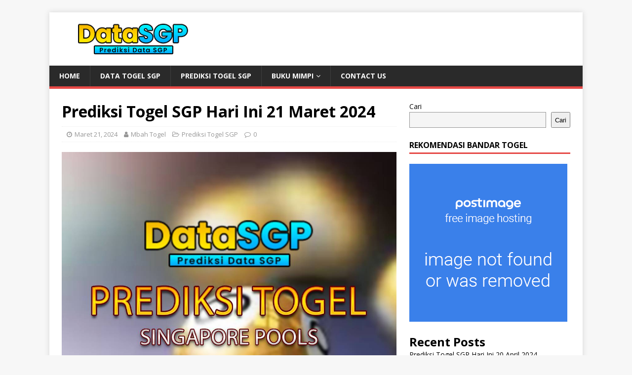

--- FILE ---
content_type: text/html; charset=UTF-8
request_url: https://data-sgp.info/prediksi-togel-sgp-hari-ini-21-maret-2024/
body_size: 10435
content:
<!DOCTYPE html>
<html class="no-js" lang="id">
<head>
<meta charset="UTF-8">
<meta name="viewport" content="width=device-width, initial-scale=1.0">
<link rel="profile" href="https://gmpg.org/xfn/11" />
<meta name='robots' content='index, follow, max-image-preview:large, max-snippet:-1, max-video-preview:-1' />

	<!-- This site is optimized with the Yoast SEO plugin v21.4 - https://yoast.com/wordpress/plugins/seo/ -->
	<title>Prediksi Togel SGP Hari Ini 21 Maret 2024 - Data SGP</title>
	<meta name="description" content="Prediksi togel SGP (singapore pools) hari ini 21 Maret 2024 di link situs Data SGP memberikan prediksi togel singapore pools akurat dari pengembang permainan togel online Singapore Pools." />
	<link rel="canonical" href="https://data-sgp.info/prediksi-togel-sgp-hari-ini-21-maret-2024/" />
	<meta property="og:locale" content="id_ID" />
	<meta property="og:type" content="article" />
	<meta property="og:title" content="Prediksi Togel SGP Hari Ini 21 Maret 2024 - Data SGP" />
	<meta property="og:description" content="Prediksi togel SGP (singapore pools) hari ini 21 Maret 2024 di link situs Data SGP memberikan prediksi togel singapore pools akurat dari pengembang permainan togel online Singapore Pools." />
	<meta property="og:url" content="https://data-sgp.info/prediksi-togel-sgp-hari-ini-21-maret-2024/" />
	<meta property="og:site_name" content="Keluaran Singapore | Result SGP Hari Ini | Toto SGP" />
	<meta property="article:published_time" content="2024-03-21T06:57:16+00:00" />
	<meta property="article:modified_time" content="2024-03-21T06:57:44+00:00" />
	<meta property="og:image" content="https://data-sgp.info/wp-content/uploads/2024/03/Prediksi-Togel-SGP-Hari-Ini-21-Maret-2024.jpg" />
	<meta property="og:image:width" content="1080" />
	<meta property="og:image:height" content="1080" />
	<meta property="og:image:type" content="image/jpeg" />
	<meta name="author" content="Mbah Togel" />
	<meta name="twitter:card" content="summary_large_image" />
	<meta name="twitter:label1" content="Ditulis oleh" />
	<meta name="twitter:data1" content="Mbah Togel" />
	<meta name="twitter:label2" content="Estimasi waktu membaca" />
	<meta name="twitter:data2" content="2 menit" />
	<script type="application/ld+json" class="yoast-schema-graph">{"@context":"https://schema.org","@graph":[{"@type":"Article","@id":"https://data-sgp.info/prediksi-togel-sgp-hari-ini-21-maret-2024/#article","isPartOf":{"@id":"https://data-sgp.info/prediksi-togel-sgp-hari-ini-21-maret-2024/"},"author":{"name":"Mbah Togel","@id":"https://data-sgp.info/#/schema/person/c94f8c7cdd3615d879d49ceea3ca3bc8"},"headline":"Prediksi Togel SGP Hari Ini 21 Maret 2024","datePublished":"2024-03-21T06:57:16+00:00","dateModified":"2024-03-21T06:57:44+00:00","mainEntityOfPage":{"@id":"https://data-sgp.info/prediksi-togel-sgp-hari-ini-21-maret-2024/"},"wordCount":310,"publisher":{"@id":"https://data-sgp.info/#organization"},"image":{"@id":"https://data-sgp.info/prediksi-togel-sgp-hari-ini-21-maret-2024/#primaryimage"},"thumbnailUrl":"https://data-sgp.info/wp-content/uploads/2024/03/Prediksi-Togel-SGP-Hari-Ini-21-Maret-2024.jpg","keywords":["prediksi bocoran togel sgp","prediksi jitu togel sgp","prediksi sgp togel","prediksi togel sgp","prediksi togel sgp 2d 3d 4d","prediksi togel sgp hari ini","prediksi togel singapore","prediksi togel syair sgp","prediksi togel wap sgp hari ini"],"articleSection":["Prediksi Togel SGP"],"inLanguage":"id"},{"@type":"WebPage","@id":"https://data-sgp.info/prediksi-togel-sgp-hari-ini-21-maret-2024/","url":"https://data-sgp.info/prediksi-togel-sgp-hari-ini-21-maret-2024/","name":"Prediksi Togel SGP Hari Ini 21 Maret 2024 - Data SGP","isPartOf":{"@id":"https://data-sgp.info/#website"},"primaryImageOfPage":{"@id":"https://data-sgp.info/prediksi-togel-sgp-hari-ini-21-maret-2024/#primaryimage"},"image":{"@id":"https://data-sgp.info/prediksi-togel-sgp-hari-ini-21-maret-2024/#primaryimage"},"thumbnailUrl":"https://data-sgp.info/wp-content/uploads/2024/03/Prediksi-Togel-SGP-Hari-Ini-21-Maret-2024.jpg","datePublished":"2024-03-21T06:57:16+00:00","dateModified":"2024-03-21T06:57:44+00:00","description":"Prediksi togel SGP (singapore pools) hari ini 21 Maret 2024 di link situs Data SGP memberikan prediksi togel singapore pools akurat dari pengembang permainan togel online Singapore Pools.","breadcrumb":{"@id":"https://data-sgp.info/prediksi-togel-sgp-hari-ini-21-maret-2024/#breadcrumb"},"inLanguage":"id","potentialAction":[{"@type":"ReadAction","target":["https://data-sgp.info/prediksi-togel-sgp-hari-ini-21-maret-2024/"]}]},{"@type":"ImageObject","inLanguage":"id","@id":"https://data-sgp.info/prediksi-togel-sgp-hari-ini-21-maret-2024/#primaryimage","url":"https://data-sgp.info/wp-content/uploads/2024/03/Prediksi-Togel-SGP-Hari-Ini-21-Maret-2024.jpg","contentUrl":"https://data-sgp.info/wp-content/uploads/2024/03/Prediksi-Togel-SGP-Hari-Ini-21-Maret-2024.jpg","width":1080,"height":1080,"caption":"Prediksi Togel SGP Hari Ini 21 Maret 2024"},{"@type":"BreadcrumbList","@id":"https://data-sgp.info/prediksi-togel-sgp-hari-ini-21-maret-2024/#breadcrumb","itemListElement":[{"@type":"ListItem","position":1,"name":"Home","item":"https://data-sgp.info/"},{"@type":"ListItem","position":2,"name":"Prediksi Togel SGP Hari Ini 21 Maret 2024"}]},{"@type":"WebSite","@id":"https://data-sgp.info/#website","url":"https://data-sgp.info/","name":"Keluaran Singapore | Result SGP Hari Ini | Toto SGP","description":"Data SGP","publisher":{"@id":"https://data-sgp.info/#organization"},"alternateName":"Data SGP","potentialAction":[{"@type":"SearchAction","target":{"@type":"EntryPoint","urlTemplate":"https://data-sgp.info/?s={search_term_string}"},"query-input":"required name=search_term_string"}],"inLanguage":"id"},{"@type":"Organization","@id":"https://data-sgp.info/#organization","name":"Data SGP","alternateName":"Data SGP","url":"https://data-sgp.info/","logo":{"@type":"ImageObject","inLanguage":"id","@id":"https://data-sgp.info/#/schema/logo/image/","url":"https://data-sgp.info/wp-content/uploads/2023/10/LOGO-DATA-SGP.png","contentUrl":"https://data-sgp.info/wp-content/uploads/2023/10/LOGO-DATA-SGP.png","width":300,"height":68,"caption":"Data SGP"},"image":{"@id":"https://data-sgp.info/#/schema/logo/image/"}},{"@type":"Person","@id":"https://data-sgp.info/#/schema/person/c94f8c7cdd3615d879d49ceea3ca3bc8","name":"Mbah Togel","image":{"@type":"ImageObject","inLanguage":"id","@id":"https://data-sgp.info/#/schema/person/image/","url":"https://secure.gravatar.com/avatar/3e095d4adfaeb38df8d7460a37aa0ee8?s=96&d=mm&r=g","contentUrl":"https://secure.gravatar.com/avatar/3e095d4adfaeb38df8d7460a37aa0ee8?s=96&d=mm&r=g","caption":"Mbah Togel"},"sameAs":["http://139.59.232.28"],"url":"https://data-sgp.info/author/bgadm/"}]}</script>
	<!-- / Yoast SEO plugin. -->


<link rel='dns-prefetch' href='//data-sgp.info' />
<link rel='dns-prefetch' href='//fonts.googleapis.com' />
<link rel="alternate" type="application/rss+xml" title="Keluaran Singapore | Result SGP Hari Ini  | Toto SGP &raquo; Feed" href="https://data-sgp.info/feed/" />
<script type="text/javascript">
window._wpemojiSettings = {"baseUrl":"https:\/\/s.w.org\/images\/core\/emoji\/14.0.0\/72x72\/","ext":".png","svgUrl":"https:\/\/s.w.org\/images\/core\/emoji\/14.0.0\/svg\/","svgExt":".svg","source":{"concatemoji":"https:\/\/data-sgp.info\/wp-includes\/js\/wp-emoji-release.min.js?ver=6.3.2"}};
/*! This file is auto-generated */
!function(i,n){var o,s,e;function c(e){try{var t={supportTests:e,timestamp:(new Date).valueOf()};sessionStorage.setItem(o,JSON.stringify(t))}catch(e){}}function p(e,t,n){e.clearRect(0,0,e.canvas.width,e.canvas.height),e.fillText(t,0,0);var t=new Uint32Array(e.getImageData(0,0,e.canvas.width,e.canvas.height).data),r=(e.clearRect(0,0,e.canvas.width,e.canvas.height),e.fillText(n,0,0),new Uint32Array(e.getImageData(0,0,e.canvas.width,e.canvas.height).data));return t.every(function(e,t){return e===r[t]})}function u(e,t,n){switch(t){case"flag":return n(e,"\ud83c\udff3\ufe0f\u200d\u26a7\ufe0f","\ud83c\udff3\ufe0f\u200b\u26a7\ufe0f")?!1:!n(e,"\ud83c\uddfa\ud83c\uddf3","\ud83c\uddfa\u200b\ud83c\uddf3")&&!n(e,"\ud83c\udff4\udb40\udc67\udb40\udc62\udb40\udc65\udb40\udc6e\udb40\udc67\udb40\udc7f","\ud83c\udff4\u200b\udb40\udc67\u200b\udb40\udc62\u200b\udb40\udc65\u200b\udb40\udc6e\u200b\udb40\udc67\u200b\udb40\udc7f");case"emoji":return!n(e,"\ud83e\udef1\ud83c\udffb\u200d\ud83e\udef2\ud83c\udfff","\ud83e\udef1\ud83c\udffb\u200b\ud83e\udef2\ud83c\udfff")}return!1}function f(e,t,n){var r="undefined"!=typeof WorkerGlobalScope&&self instanceof WorkerGlobalScope?new OffscreenCanvas(300,150):i.createElement("canvas"),a=r.getContext("2d",{willReadFrequently:!0}),o=(a.textBaseline="top",a.font="600 32px Arial",{});return e.forEach(function(e){o[e]=t(a,e,n)}),o}function t(e){var t=i.createElement("script");t.src=e,t.defer=!0,i.head.appendChild(t)}"undefined"!=typeof Promise&&(o="wpEmojiSettingsSupports",s=["flag","emoji"],n.supports={everything:!0,everythingExceptFlag:!0},e=new Promise(function(e){i.addEventListener("DOMContentLoaded",e,{once:!0})}),new Promise(function(t){var n=function(){try{var e=JSON.parse(sessionStorage.getItem(o));if("object"==typeof e&&"number"==typeof e.timestamp&&(new Date).valueOf()<e.timestamp+604800&&"object"==typeof e.supportTests)return e.supportTests}catch(e){}return null}();if(!n){if("undefined"!=typeof Worker&&"undefined"!=typeof OffscreenCanvas&&"undefined"!=typeof URL&&URL.createObjectURL&&"undefined"!=typeof Blob)try{var e="postMessage("+f.toString()+"("+[JSON.stringify(s),u.toString(),p.toString()].join(",")+"));",r=new Blob([e],{type:"text/javascript"}),a=new Worker(URL.createObjectURL(r),{name:"wpTestEmojiSupports"});return void(a.onmessage=function(e){c(n=e.data),a.terminate(),t(n)})}catch(e){}c(n=f(s,u,p))}t(n)}).then(function(e){for(var t in e)n.supports[t]=e[t],n.supports.everything=n.supports.everything&&n.supports[t],"flag"!==t&&(n.supports.everythingExceptFlag=n.supports.everythingExceptFlag&&n.supports[t]);n.supports.everythingExceptFlag=n.supports.everythingExceptFlag&&!n.supports.flag,n.DOMReady=!1,n.readyCallback=function(){n.DOMReady=!0}}).then(function(){return e}).then(function(){var e;n.supports.everything||(n.readyCallback(),(e=n.source||{}).concatemoji?t(e.concatemoji):e.wpemoji&&e.twemoji&&(t(e.twemoji),t(e.wpemoji)))}))}((window,document),window._wpemojiSettings);
</script>
<style type="text/css">
img.wp-smiley,
img.emoji {
	display: inline !important;
	border: none !important;
	box-shadow: none !important;
	height: 1em !important;
	width: 1em !important;
	margin: 0 0.07em !important;
	vertical-align: -0.1em !important;
	background: none !important;
	padding: 0 !important;
}
</style>
	<link rel='stylesheet' id='wp-block-library-css' href='https://data-sgp.info/wp-includes/css/dist/block-library/style.min.css?ver=6.3.2' type='text/css' media='all' />
<style id='classic-theme-styles-inline-css' type='text/css'>
/*! This file is auto-generated */
.wp-block-button__link{color:#fff;background-color:#32373c;border-radius:9999px;box-shadow:none;text-decoration:none;padding:calc(.667em + 2px) calc(1.333em + 2px);font-size:1.125em}.wp-block-file__button{background:#32373c;color:#fff;text-decoration:none}
</style>
<style id='global-styles-inline-css' type='text/css'>
body{--wp--preset--color--black: #000000;--wp--preset--color--cyan-bluish-gray: #abb8c3;--wp--preset--color--white: #ffffff;--wp--preset--color--pale-pink: #f78da7;--wp--preset--color--vivid-red: #cf2e2e;--wp--preset--color--luminous-vivid-orange: #ff6900;--wp--preset--color--luminous-vivid-amber: #fcb900;--wp--preset--color--light-green-cyan: #7bdcb5;--wp--preset--color--vivid-green-cyan: #00d084;--wp--preset--color--pale-cyan-blue: #8ed1fc;--wp--preset--color--vivid-cyan-blue: #0693e3;--wp--preset--color--vivid-purple: #9b51e0;--wp--preset--gradient--vivid-cyan-blue-to-vivid-purple: linear-gradient(135deg,rgba(6,147,227,1) 0%,rgb(155,81,224) 100%);--wp--preset--gradient--light-green-cyan-to-vivid-green-cyan: linear-gradient(135deg,rgb(122,220,180) 0%,rgb(0,208,130) 100%);--wp--preset--gradient--luminous-vivid-amber-to-luminous-vivid-orange: linear-gradient(135deg,rgba(252,185,0,1) 0%,rgba(255,105,0,1) 100%);--wp--preset--gradient--luminous-vivid-orange-to-vivid-red: linear-gradient(135deg,rgba(255,105,0,1) 0%,rgb(207,46,46) 100%);--wp--preset--gradient--very-light-gray-to-cyan-bluish-gray: linear-gradient(135deg,rgb(238,238,238) 0%,rgb(169,184,195) 100%);--wp--preset--gradient--cool-to-warm-spectrum: linear-gradient(135deg,rgb(74,234,220) 0%,rgb(151,120,209) 20%,rgb(207,42,186) 40%,rgb(238,44,130) 60%,rgb(251,105,98) 80%,rgb(254,248,76) 100%);--wp--preset--gradient--blush-light-purple: linear-gradient(135deg,rgb(255,206,236) 0%,rgb(152,150,240) 100%);--wp--preset--gradient--blush-bordeaux: linear-gradient(135deg,rgb(254,205,165) 0%,rgb(254,45,45) 50%,rgb(107,0,62) 100%);--wp--preset--gradient--luminous-dusk: linear-gradient(135deg,rgb(255,203,112) 0%,rgb(199,81,192) 50%,rgb(65,88,208) 100%);--wp--preset--gradient--pale-ocean: linear-gradient(135deg,rgb(255,245,203) 0%,rgb(182,227,212) 50%,rgb(51,167,181) 100%);--wp--preset--gradient--electric-grass: linear-gradient(135deg,rgb(202,248,128) 0%,rgb(113,206,126) 100%);--wp--preset--gradient--midnight: linear-gradient(135deg,rgb(2,3,129) 0%,rgb(40,116,252) 100%);--wp--preset--font-size--small: 13px;--wp--preset--font-size--medium: 20px;--wp--preset--font-size--large: 36px;--wp--preset--font-size--x-large: 42px;--wp--preset--spacing--20: 0.44rem;--wp--preset--spacing--30: 0.67rem;--wp--preset--spacing--40: 1rem;--wp--preset--spacing--50: 1.5rem;--wp--preset--spacing--60: 2.25rem;--wp--preset--spacing--70: 3.38rem;--wp--preset--spacing--80: 5.06rem;--wp--preset--shadow--natural: 6px 6px 9px rgba(0, 0, 0, 0.2);--wp--preset--shadow--deep: 12px 12px 50px rgba(0, 0, 0, 0.4);--wp--preset--shadow--sharp: 6px 6px 0px rgba(0, 0, 0, 0.2);--wp--preset--shadow--outlined: 6px 6px 0px -3px rgba(255, 255, 255, 1), 6px 6px rgba(0, 0, 0, 1);--wp--preset--shadow--crisp: 6px 6px 0px rgba(0, 0, 0, 1);}:where(.is-layout-flex){gap: 0.5em;}:where(.is-layout-grid){gap: 0.5em;}body .is-layout-flow > .alignleft{float: left;margin-inline-start: 0;margin-inline-end: 2em;}body .is-layout-flow > .alignright{float: right;margin-inline-start: 2em;margin-inline-end: 0;}body .is-layout-flow > .aligncenter{margin-left: auto !important;margin-right: auto !important;}body .is-layout-constrained > .alignleft{float: left;margin-inline-start: 0;margin-inline-end: 2em;}body .is-layout-constrained > .alignright{float: right;margin-inline-start: 2em;margin-inline-end: 0;}body .is-layout-constrained > .aligncenter{margin-left: auto !important;margin-right: auto !important;}body .is-layout-constrained > :where(:not(.alignleft):not(.alignright):not(.alignfull)){max-width: var(--wp--style--global--content-size);margin-left: auto !important;margin-right: auto !important;}body .is-layout-constrained > .alignwide{max-width: var(--wp--style--global--wide-size);}body .is-layout-flex{display: flex;}body .is-layout-flex{flex-wrap: wrap;align-items: center;}body .is-layout-flex > *{margin: 0;}body .is-layout-grid{display: grid;}body .is-layout-grid > *{margin: 0;}:where(.wp-block-columns.is-layout-flex){gap: 2em;}:where(.wp-block-columns.is-layout-grid){gap: 2em;}:where(.wp-block-post-template.is-layout-flex){gap: 1.25em;}:where(.wp-block-post-template.is-layout-grid){gap: 1.25em;}.has-black-color{color: var(--wp--preset--color--black) !important;}.has-cyan-bluish-gray-color{color: var(--wp--preset--color--cyan-bluish-gray) !important;}.has-white-color{color: var(--wp--preset--color--white) !important;}.has-pale-pink-color{color: var(--wp--preset--color--pale-pink) !important;}.has-vivid-red-color{color: var(--wp--preset--color--vivid-red) !important;}.has-luminous-vivid-orange-color{color: var(--wp--preset--color--luminous-vivid-orange) !important;}.has-luminous-vivid-amber-color{color: var(--wp--preset--color--luminous-vivid-amber) !important;}.has-light-green-cyan-color{color: var(--wp--preset--color--light-green-cyan) !important;}.has-vivid-green-cyan-color{color: var(--wp--preset--color--vivid-green-cyan) !important;}.has-pale-cyan-blue-color{color: var(--wp--preset--color--pale-cyan-blue) !important;}.has-vivid-cyan-blue-color{color: var(--wp--preset--color--vivid-cyan-blue) !important;}.has-vivid-purple-color{color: var(--wp--preset--color--vivid-purple) !important;}.has-black-background-color{background-color: var(--wp--preset--color--black) !important;}.has-cyan-bluish-gray-background-color{background-color: var(--wp--preset--color--cyan-bluish-gray) !important;}.has-white-background-color{background-color: var(--wp--preset--color--white) !important;}.has-pale-pink-background-color{background-color: var(--wp--preset--color--pale-pink) !important;}.has-vivid-red-background-color{background-color: var(--wp--preset--color--vivid-red) !important;}.has-luminous-vivid-orange-background-color{background-color: var(--wp--preset--color--luminous-vivid-orange) !important;}.has-luminous-vivid-amber-background-color{background-color: var(--wp--preset--color--luminous-vivid-amber) !important;}.has-light-green-cyan-background-color{background-color: var(--wp--preset--color--light-green-cyan) !important;}.has-vivid-green-cyan-background-color{background-color: var(--wp--preset--color--vivid-green-cyan) !important;}.has-pale-cyan-blue-background-color{background-color: var(--wp--preset--color--pale-cyan-blue) !important;}.has-vivid-cyan-blue-background-color{background-color: var(--wp--preset--color--vivid-cyan-blue) !important;}.has-vivid-purple-background-color{background-color: var(--wp--preset--color--vivid-purple) !important;}.has-black-border-color{border-color: var(--wp--preset--color--black) !important;}.has-cyan-bluish-gray-border-color{border-color: var(--wp--preset--color--cyan-bluish-gray) !important;}.has-white-border-color{border-color: var(--wp--preset--color--white) !important;}.has-pale-pink-border-color{border-color: var(--wp--preset--color--pale-pink) !important;}.has-vivid-red-border-color{border-color: var(--wp--preset--color--vivid-red) !important;}.has-luminous-vivid-orange-border-color{border-color: var(--wp--preset--color--luminous-vivid-orange) !important;}.has-luminous-vivid-amber-border-color{border-color: var(--wp--preset--color--luminous-vivid-amber) !important;}.has-light-green-cyan-border-color{border-color: var(--wp--preset--color--light-green-cyan) !important;}.has-vivid-green-cyan-border-color{border-color: var(--wp--preset--color--vivid-green-cyan) !important;}.has-pale-cyan-blue-border-color{border-color: var(--wp--preset--color--pale-cyan-blue) !important;}.has-vivid-cyan-blue-border-color{border-color: var(--wp--preset--color--vivid-cyan-blue) !important;}.has-vivid-purple-border-color{border-color: var(--wp--preset--color--vivid-purple) !important;}.has-vivid-cyan-blue-to-vivid-purple-gradient-background{background: var(--wp--preset--gradient--vivid-cyan-blue-to-vivid-purple) !important;}.has-light-green-cyan-to-vivid-green-cyan-gradient-background{background: var(--wp--preset--gradient--light-green-cyan-to-vivid-green-cyan) !important;}.has-luminous-vivid-amber-to-luminous-vivid-orange-gradient-background{background: var(--wp--preset--gradient--luminous-vivid-amber-to-luminous-vivid-orange) !important;}.has-luminous-vivid-orange-to-vivid-red-gradient-background{background: var(--wp--preset--gradient--luminous-vivid-orange-to-vivid-red) !important;}.has-very-light-gray-to-cyan-bluish-gray-gradient-background{background: var(--wp--preset--gradient--very-light-gray-to-cyan-bluish-gray) !important;}.has-cool-to-warm-spectrum-gradient-background{background: var(--wp--preset--gradient--cool-to-warm-spectrum) !important;}.has-blush-light-purple-gradient-background{background: var(--wp--preset--gradient--blush-light-purple) !important;}.has-blush-bordeaux-gradient-background{background: var(--wp--preset--gradient--blush-bordeaux) !important;}.has-luminous-dusk-gradient-background{background: var(--wp--preset--gradient--luminous-dusk) !important;}.has-pale-ocean-gradient-background{background: var(--wp--preset--gradient--pale-ocean) !important;}.has-electric-grass-gradient-background{background: var(--wp--preset--gradient--electric-grass) !important;}.has-midnight-gradient-background{background: var(--wp--preset--gradient--midnight) !important;}.has-small-font-size{font-size: var(--wp--preset--font-size--small) !important;}.has-medium-font-size{font-size: var(--wp--preset--font-size--medium) !important;}.has-large-font-size{font-size: var(--wp--preset--font-size--large) !important;}.has-x-large-font-size{font-size: var(--wp--preset--font-size--x-large) !important;}
.wp-block-navigation a:where(:not(.wp-element-button)){color: inherit;}
:where(.wp-block-post-template.is-layout-flex){gap: 1.25em;}:where(.wp-block-post-template.is-layout-grid){gap: 1.25em;}
:where(.wp-block-columns.is-layout-flex){gap: 2em;}:where(.wp-block-columns.is-layout-grid){gap: 2em;}
.wp-block-pullquote{font-size: 1.5em;line-height: 1.6;}
</style>
<link rel='stylesheet' id='mh-google-fonts-css' href='https://fonts.googleapis.com/css?family=Open+Sans:400,400italic,700,600' type='text/css' media='all' />
<link rel='stylesheet' id='mh-magazine-lite-css' href='https://data-sgp.info/wp-content/themes/mh-magazine-lite/style.css?ver=2.9.2' type='text/css' media='all' />
<link rel='stylesheet' id='mh-font-awesome-css' href='https://data-sgp.info/wp-content/themes/mh-magazine-lite/includes/font-awesome.min.css' type='text/css' media='all' />
<script type='text/javascript' src='https://data-sgp.info/wp-includes/js/jquery/jquery.min.js?ver=3.7.0' id='jquery-core-js'></script>
<script type='text/javascript' src='https://data-sgp.info/wp-includes/js/jquery/jquery-migrate.min.js?ver=3.4.1' id='jquery-migrate-js'></script>
<script type='text/javascript' src='https://data-sgp.info/wp-content/themes/mh-magazine-lite/js/scripts.js?ver=2.9.2' id='mh-scripts-js'></script>
<link rel="https://api.w.org/" href="https://data-sgp.info/wp-json/" /><link rel="alternate" type="application/json" href="https://data-sgp.info/wp-json/wp/v2/posts/542" /><link rel="EditURI" type="application/rsd+xml" title="RSD" href="https://data-sgp.info/xmlrpc.php?rsd" />
<meta name="generator" content="WordPress 6.3.2" />
<link rel='shortlink' href='https://data-sgp.info/?p=542' />
<link rel="alternate" type="application/json+oembed" href="https://data-sgp.info/wp-json/oembed/1.0/embed?url=https%3A%2F%2Fdata-sgp.info%2Fprediksi-togel-sgp-hari-ini-21-maret-2024%2F" />
<!--[if lt IE 9]>
<script src="https://data-sgp.info/wp-content/themes/mh-magazine-lite/js/css3-mediaqueries.js"></script>
<![endif]-->
<link rel="icon" href="https://data-sgp.info/wp-content/uploads/2023/10/FAV-LOGO-DATA-SGP.png" sizes="32x32" />
<link rel="icon" href="https://data-sgp.info/wp-content/uploads/2023/10/FAV-LOGO-DATA-SGP.png" sizes="192x192" />
<link rel="apple-touch-icon" href="https://data-sgp.info/wp-content/uploads/2023/10/FAV-LOGO-DATA-SGP.png" />
<meta name="msapplication-TileImage" content="https://data-sgp.info/wp-content/uploads/2023/10/FAV-LOGO-DATA-SGP.png" />
</head>
<body id="mh-mobile" class="post-template-default single single-post postid-542 single-format-standard wp-custom-logo mh-right-sb" itemscope="itemscope" itemtype="https://schema.org/WebPage">
<div class="mh-container mh-container-outer">
<div class="mh-header-mobile-nav mh-clearfix"></div>
<header class="mh-header" itemscope="itemscope" itemtype="https://schema.org/WPHeader">
	<div class="mh-container mh-container-inner mh-row mh-clearfix">
		<div class="mh-custom-header mh-clearfix">
<div class="mh-site-identity">
<div class="mh-site-logo" role="banner" itemscope="itemscope" itemtype="https://schema.org/Brand">
<a href="https://data-sgp.info/" class="custom-logo-link" rel="home"><img width="300" height="68" src="https://data-sgp.info/wp-content/uploads/2023/10/LOGO-DATA-SGP.png" class="custom-logo" alt="Logo Data SGP" decoding="async" /></a></div>
</div>
</div>
	</div>
	<div class="mh-main-nav-wrap">
		<nav class="mh-navigation mh-main-nav mh-container mh-container-inner mh-clearfix" itemscope="itemscope" itemtype="https://schema.org/SiteNavigationElement">
			<div class="menu-home-container"><ul id="menu-home" class="menu"><li id="menu-item-76" class="menu-item menu-item-type-custom menu-item-object-custom menu-item-home menu-item-76"><a href="https://data-sgp.info/">Home</a></li>
<li id="menu-item-63" class="menu-item menu-item-type-taxonomy menu-item-object-category menu-item-63"><a href="https://data-sgp.info/category/data-togel-sgp/">Data Togel SGP</a></li>
<li id="menu-item-65" class="menu-item menu-item-type-taxonomy menu-item-object-category current-post-ancestor current-menu-parent current-post-parent menu-item-65"><a href="https://data-sgp.info/category/prediksi-togel-sgp/">Prediksi Togel SGP</a></li>
<li id="menu-item-150" class="menu-item menu-item-type-custom menu-item-object-custom menu-item-has-children menu-item-150"><a href="#">Buku Mimpi</a>
<ul class="sub-menu">
	<li id="menu-item-124" class="menu-item menu-item-type-post_type menu-item-object-page menu-item-124"><a href="https://data-sgp.info/buku-mimpi-2d/">Buku Mimpi 2D</a></li>
	<li id="menu-item-122" class="menu-item menu-item-type-post_type menu-item-object-page menu-item-122"><a href="https://data-sgp.info/buku-mimpi-3d/">Buku Mimpi 3D</a></li>
	<li id="menu-item-123" class="menu-item menu-item-type-post_type menu-item-object-page menu-item-123"><a href="https://data-sgp.info/buku-mimpi-4d/">Buku Mimpi 4D</a></li>
</ul>
</li>
<li id="menu-item-69" class="menu-item menu-item-type-post_type menu-item-object-page menu-item-69"><a href="https://data-sgp.info/contact-us/">Contact Us</a></li>
</ul></div>		</nav>
	</div>
</header><div class="mh-wrapper mh-clearfix">
	<div id="main-content" class="mh-content" role="main" itemprop="mainContentOfPage"><article id="post-542" class="post-542 post type-post status-publish format-standard has-post-thumbnail hentry category-prediksi-togel-sgp tag-prediksi-bocoran-togel-sgp tag-prediksi-jitu-togel-sgp tag-prediksi-sgp-togel tag-prediksi-togel-sgp tag-prediksi-togel-sgp-2d-3d-4d tag-prediksi-togel-sgp-hari-ini tag-prediksi-togel-singapore tag-prediksi-togel-syair-sgp tag-prediksi-togel-wap-sgp-hari-ini">
	<header class="entry-header mh-clearfix"><h1 class="entry-title">Prediksi Togel SGP Hari Ini 21 Maret 2024</h1><p class="mh-meta entry-meta">
<span class="entry-meta-date updated"><i class="fa fa-clock-o"></i><a href="https://data-sgp.info/2024/03/">Maret 21, 2024</a></span>
<span class="entry-meta-author author vcard"><i class="fa fa-user"></i><a class="fn" href="https://data-sgp.info/author/bgadm/">Mbah Togel</a></span>
<span class="entry-meta-categories"><i class="fa fa-folder-open-o"></i><a href="https://data-sgp.info/category/prediksi-togel-sgp/" rel="category tag">Prediksi Togel SGP</a></span>
<span class="entry-meta-comments"><i class="fa fa-comment-o"></i><a class="mh-comment-scroll" href="https://data-sgp.info/prediksi-togel-sgp-hari-ini-21-maret-2024/#mh-comments">0</a></span>
</p>
	</header>
		<div class="entry-content mh-clearfix">
<figure class="entry-thumbnail">
<img src="https://data-sgp.info/wp-content/uploads/2024/03/Prediksi-Togel-SGP-Hari-Ini-21-Maret-2024.jpg" alt="Prediksi Togel SGP Hari Ini 21 Maret 2024" title="Prediksi Togel SGP Hari Ini 21 Maret 2024" />
</figure>
<p style="text-align: justify;"><a href="https://data-sgp.info/category/prediksi-togel-sgp/"><strong>Prediksi Togel SGP</strong></a> &#8211; Prediksi togel SGP (singapore pools) hari ini 21 Maret 2024 di link situs Data SGP memberikan prediksi togel singapore pools akurat dari pengembang permainan togel online Singapore Pools. Kepada seluruh pemain togel Indonesia. Kami menghimbau agar kalian menggunakan prediksi Singapore pools dalam memilih nomor main toto Singapore. berhati-hatilah dalam memilih prediksi togel karena hal ini membutuhkan kealihan matang.</p>
<p style="text-align: justify;">Perhatikan angka pasaran pada togel online yang akan anda taruhkan dalam permainan togel Indonesia. Dalam memilih angka togel online dibutuhkan keterampilan terbaik, dan cekatan agar tidak salah dalam memilih angka keluaran togel Singapore. Kami menyediakan prediksi togel terakurat langsung dari situs resmi Singapore Pools online. Kalian bisa mendapatkan informasi terlengkap tentang prediksi SGP setiap hari.</p>
<h2 style="text-align: center;">Prakiraan Nomor Togel Online Singapore Bocoran Terakurat Hari Ini</h2>
<p><img decoding="async" fetchpriority="high" class="alignnone size-full wp-image-543" src="https://data-sgp.info/wp-content/uploads/2024/03/Prediksi-Togel-SGP-Hari-Ini-21-Maret-2024.png" alt="Prediksi Togel SGP Hari Ini 21 Maret 2024" width="541" height="661" /></p>
<h3 style="text-align: center;">Angka Prediksi Togel SGP Hari Ini 21 Maret 2024</h3>
<table class=" aligncenter">
<caption> </caption>
<tbody>
<tr style="height: 13px;">
<td style="height: 13px;">BBFS</td>
<td style="height: 13px;">91205</td>
</tr>
<tr style="height: 13px;">
<td style="height: 13px;">Angka Main</td>
<td style="height: 13px;">1205</td>
</tr>
<tr style="height: 13px;">
<td style="height: 13px;">Angka Gila</td>
<td style="height: 13px;">3195</td>
</tr>
<tr style="height: 13.975px;">
<td style="height: 13.975px;">Colok Bebas</td>
<td style="height: 13.975px;">5</td>
</tr>
<tr style="height: 13px;">
<td style="height: 13px;">Colok Macau</td>
<td style="height: 13px;">05/21</td>
</tr>
<tr style="height: 13px;">
<td style="height: 13px;">As &amp; Kop</td>
<td style="height: 13px;">1 / 2</td>
</tr>
<tr style="height: 13px;">
<td style="height: 13px;">Ekor &amp; Kepala</td>
<td style="height: 13px;">0 / 5</td>
</tr>
<tr style="height: 13px;">
<td style="height: 13px;">Dasar</td>
<td style="height: 13px;">Ganjil &amp; Kecil</td>
</tr>
<tr style="height: 13px;">
<td style="height: 13px;">Shio</td>
<td style="height: 13px;">Tikus</td>
</tr>
<tr style="height: 13px;">
<td style="height: 13px;">Top 2D</td>
<td style="height: 13px;">10,11,12,15,20,21,22,25,00,01,02,05,50,51,52,55,</td>
</tr>
</tbody>
</table>
<p style="text-align: left;">Jangan lupa untuk selalu mengecek website data togel sgp dan presiksi SGP. Banyak sekali <a href="https://data-sgp.info/category/prediksi-togel-sgp/" target="_blank" rel="noopener">prediksi togel singapore</a> selain nomor, keluaran togel singapura pools yang kami berikan dijamin berhasil. Simpan alamat email kita. Bagi anda yang kesulitan mencari forum prediksi syair sgp dan toto sgp hari ini 21 Maret 2024 yang anda inginkan. Anda dapat menghubungi customer service kami, sehingga customer service livedraw sgp kami dapat membantu anda. Dengan mencari puisi SGP atau nomor keluaran Singapore pools, Anda ingin mempermudah dalam bermain Togel Online Singapura 4D.</p>
<blockquote><p>Bagaimanapun permainan togel online harus mempunyai analisa angka yang ahli. Jadi ikutilah prediksi terakurat agar mempermudah jalannya permainan.</p></blockquote>
<p style="text-align: justify;">Untuk pemain yang ingin mendapatakan informasi seputar Prediksi togel online Singapore bisa langsung mendapat menjadi member kami. Ada banyak keuntungan baik dalam bentuk hadia ataupun lainnya. Dapatkan kemenangan mutlak dari medote permainan togel online Indonesia,. Beberapa member sudah membuktikan, keseruan sensasi menegangkan saat taruhan.</p>
<blockquote><p>Baca Juga : <a href="https://data-sgp.info/category/data-togel-sgp/" target="_blank" rel="noopener">Data Togel SGP</a></p></blockquote>
	</div><div class="entry-tags mh-clearfix"><i class="fa fa-tag"></i><ul><li><a href="https://data-sgp.info/tag/prediksi-bocoran-togel-sgp/" rel="tag">prediksi bocoran togel sgp</a></li><li><a href="https://data-sgp.info/tag/prediksi-jitu-togel-sgp/" rel="tag">prediksi jitu togel sgp</a></li><li><a href="https://data-sgp.info/tag/prediksi-sgp-togel/" rel="tag">prediksi sgp togel</a></li><li><a href="https://data-sgp.info/tag/prediksi-togel-sgp/" rel="tag">prediksi togel sgp</a></li><li><a href="https://data-sgp.info/tag/prediksi-togel-sgp-2d-3d-4d/" rel="tag">prediksi togel sgp 2d 3d 4d</a></li><li><a href="https://data-sgp.info/tag/prediksi-togel-sgp-hari-ini/" rel="tag">prediksi togel sgp hari ini</a></li><li><a href="https://data-sgp.info/tag/prediksi-togel-singapore/" rel="tag">prediksi togel singapore</a></li><li><a href="https://data-sgp.info/tag/prediksi-togel-syair-sgp/" rel="tag">prediksi togel syair sgp</a></li><li><a href="https://data-sgp.info/tag/prediksi-togel-wap-sgp-hari-ini/" rel="tag">prediksi togel wap sgp hari ini</a></li></ul></div></article><nav class="mh-post-nav mh-row mh-clearfix" itemscope="itemscope" itemtype="https://schema.org/SiteNavigationElement">
<div class="mh-col-1-2 mh-post-nav-item mh-post-nav-prev">
<a href="https://data-sgp.info/prediksi-togel-sgp-hari-ini-18-maret-2024/" rel="prev"><img width="60" height="60" src="https://data-sgp.info/wp-content/uploads/2024/03/Prediksi-Togel-SGP-Hari-Ini-18-Maret-2024.jpg" class="attachment-mh-magazine-lite-small size-mh-magazine-lite-small wp-post-image" alt="" decoding="async" /><span>Previous</span><p>Prediksi Togel SGP Hari Ini 18 Maret 2024</p></a></div>
<div class="mh-col-1-2 mh-post-nav-item mh-post-nav-next">
<a href="https://data-sgp.info/prediksi-togel-sgp-hari-ini-23-maret-2024/" rel="next"><img width="60" height="60" src="https://data-sgp.info/wp-content/uploads/2024/03/Prediksi-Togel-SGP-Hari-Ini-23-Maret-2024.jpg" class="attachment-mh-magazine-lite-small size-mh-magazine-lite-small wp-post-image" alt="" decoding="async" /><span>Next</span><p>Prediksi Togel SGP Hari Ini 23 Maret 2024</p></a></div>
</nav>
	</div>
	<aside class="mh-widget-col-1 mh-sidebar" itemscope="itemscope" itemtype="https://schema.org/WPSideBar"><div id="block-2" class="mh-widget widget_block widget_search"><form role="search" method="get" action="https://data-sgp.info/" class="wp-block-search__button-outside wp-block-search__text-button wp-block-search"><label class="wp-block-search__label" for="wp-block-search__input-1" >Cari</label><div class="wp-block-search__inside-wrapper " ><input class="wp-block-search__input" id="wp-block-search__input-1" placeholder="" value="" type="search" name="s" required /><button aria-label="Cari" class="wp-block-search__button wp-element-button" type="submit" >Cari</button></div></form></div><div id="custom_html-4" class="widget_text mh-widget widget_custom_html"><h4 class="mh-widget-title"><span class="mh-widget-title-inner">Rekomendasi Bandar Togel</span></h4><div class="textwidget custom-html-widget"><img alt="Pasang Iklan" data-src="https://i.postimg.cc/VL5XMgDf/image.jpg" class=" lazyloaded" src="https://i.postimg.cc/VL5XMgDf/image.jpg"></div></div><div id="block-3" class="mh-widget widget_block"><div class="wp-block-group is-layout-flow wp-block-group-is-layout-flow"><div class="wp-block-group__inner-container"><h2 class="wp-block-heading">Recent Posts</h2><ul class="wp-block-latest-posts__list wp-block-latest-posts"><li><a class="wp-block-latest-posts__post-title" href="https://data-sgp.info/prediksi-togel-sgp-hari-ini-20-april-2024/">Prediksi Togel SGP Hari Ini 20 April 2024</a></li>
<li><a class="wp-block-latest-posts__post-title" href="https://data-sgp.info/prediksi-togel-sgp-hari-ini-18-april-2024/">Prediksi Togel SGP Hari Ini 18 April 2024</a></li>
<li><a class="wp-block-latest-posts__post-title" href="https://data-sgp.info/prediksi-togel-sgp-hari-ini-15-april-2024/">Prediksi Togel SGP Hari Ini 15 April 2024</a></li>
<li><a class="wp-block-latest-posts__post-title" href="https://data-sgp.info/prediksi-togel-sgp-hari-ini-13-april-2024/">Prediksi Togel SGP Hari Ini 13 April 2024</a></li>
<li><a class="wp-block-latest-posts__post-title" href="https://data-sgp.info/prediksi-togel-sgp-hari-ini-11-april-2024/">Prediksi Togel SGP Hari Ini 11 April 2024</a></li>
</ul></div></div></div><div id="block-6" class="mh-widget widget_block"><div class="wp-block-group is-layout-flow wp-block-group-is-layout-flow"><div class="wp-block-group__inner-container"><h2 class="wp-block-heading">Categories</h2><ul class="wp-block-categories-list wp-block-categories">	<li class="cat-item cat-item-4"><a href="https://data-sgp.info/category/data-togel-sgp/">Data Togel SGP</a>
</li>
	<li class="cat-item cat-item-6"><a href="https://data-sgp.info/category/prediksi-togel-sgp/">Prediksi Togel SGP</a>
</li>
</ul></div></div></div><div id="custom_html-5" class="widget_text mh-widget widget_custom_html"><div class="textwidget custom-html-widget"><li><a href='https://kemenagkabkapuas.net/'>data sgp</a></li>
<li><a href='https://pafiprovbangkabarat.org/'>jawa togel</a></li></div></div></aside></div>
<div class="mh-copyright-wrap">
	<div class="mh-container mh-container-inner mh-clearfix">
		
		<h1 style="text-align: center;"><span style="color: #ffffff;">Data SGP - Keluaran SGP Togel Singapore Pools Terbaru Live Toto SGP</span></h1>
<br>
<p style="text-align: justify;"><span style="color: #ffffff;">Keluaran sgp dan pengeluaran sgp yang merupakan informasi paling dicari oleh para togelmania kami rangkum dan susun secara rapi ke dalam tabel paito toto sgp. <a style="color: #ffffff;" href="https://data-sgp.info/">Data sgp</a> yang tertata rapi berguna agar para bettor togel sgp bisa membaca keluaran sgp dengan mudah.</span></p>
<br>
<p style="text-align: justify;"><span style="color: #ffffff;">Data sgp diatas terdiri dari hasil result sgp yang disusun berurutan sesuai dengan hari, tanggal, tahun, dan periode keluaran sgp tersebut. Meskipun terlihat sangat sederhana, data sgp dalam tabel paito totobet sgp sangat berguna untuk para pemain togel singapore.</span></p>
<br>
<h2 style="text-align: center;"><span style="color: #ffffff;">Togel Singapore Pools Permainan Togel SGP Paling Dicari</span></h2>
<br>
<p style="text-align: justify;"><span style="color: #ffffff;"><a style="color: #ffffff;" href="https://data-sgp.info/">Togel singapore</a> pools dari dulu hingga sekarang masih tetap menjadi pasaran togel online yang paling banyak dicari seindonesia. Togel singapore pools atau lebih dikenal dengan sebutan togel sgp pools banyak dicari karena, permainannya yang sangat mudah untuk dimainkan. Bukan hanya itu saja, permainan togel sgp sore memiliki hadiah utama yang sangatlah besar sehingga banyak orang ingin bermain togel singapore pools.</span></p>
<br>
<p style="text-align: justify;"><span style="color: #ffffff;">Dimasa sekarang, dengan kemajuan teknologi smartphone yang semakin canggih membuat togel sgp prize menjadi sangat mudah untuk dimainkan. Cukup dengan menggunakan smartphone saja sudah dapat bermain togel sgp prize kapan saja dimana saja selama 24 jam. Karena hal tersebutlah yang menjadikan toto sgp prize menjadi permainan yang paling dicari se-indonesia.</span></p>
<h2 style="text-align: center;"><span style="color: #ffffff;">Keluaran Togel SGP Hari Ini Terakurat Dari Result Singapore Pools</span></h2>
<br>
<p style="text-align: justify;"><span style="color: #ffffff;"><a style="color: #ffffff;" href="https://data-sgp.info/">Keluaran sgp</a> hari ini pastinya sesuatu hal yang paling ditunggu tunggu dan juga dicari oleh pemain toto sgp prize. Banyak dari player toto sgp prize mencari keluaran sgp hari ini tercepat yang digunakan untuk memastikan angka sgp yang sudah dibeli mendapatkan jackpot atau tidaknya. Akan tetapi sekarang ini, mencari sebuah situs yang mampu memberikan keluaran sgp hari ini tercepat serta valid sangatlah sulit sekali sekarang ini.</span></p>
<br>
<p style="text-align: justify;"><span style="color: #ffffff;">Kesulitan itu berasal dari, singaporepools.com.sg yang sudah terblokir dan tidak bisa diakses. Karena hal tersebut sehingga membuat kami berinisiatif memberikan halaman situs ini agar pemain toto sgp prize bisa mendapatkan hasil keluaran sgp pools resmi yang berasal langsung dari situs singapore pools.</span></p>
<br>
<h3 style="text-align: center;"><span style="color: #ffffff;">Hasil Pengeluaran Toto SGP Resmi Singapore Pools Prize Data Terlengkap</span></h3>
<br>
<p style="text-align: justify;"><span style="color: #ffffff;"><a style="color: #ffffff;" href="https://data-sgp.info/">Toto sgp</a> pengeluaran resmi pada halaman situs kami ini dapat anda semua lihat dengan sangat mudah dan juga pastinya nyaman, karena setiap pengeluaran sgp prize akan terupdate secara otomatis kedalam tabel data sgp lengkap seperti yang sudah ada kami sediakan diatas halaman kami ini. Dengan adanya data sgp lengkap pastinya membuat permainan togel sgp hari ini menjadi sangat menarik bukan?</span></p>
<br>
<p style="text-align: justify;"><span style="color: #ffffff;">Data sgp lengkap merupakan bagian penting yang paling banyak dicari oleh bettor Indonesia. Data sgp lengkap memang saat ini sangat sulit untuk didapatkan atau bisa juga disebut barang yang langkah saat ini. Data sgp lengkap banyak digunakan oleh bettor toto sgp hari ini sebagai acuan dalam melakukan sebuah prediksi angka togel sgp sore ini yang akan dipasang. Jadi bagi pemain togel sgp pools yang ingin mendapatkan data sgp lengkap bisa langsung mengunjungi website kami ini, dan semua pengeluaran sgp yang sudah kami sediakan valid resmi langsung dari situs sgp pools.</span></p>
<br>
<h4 style="text-align: center;"><span style="color: #ffffff;">Jadwal Result Togel SGP Resmi Website Singapore Pools</span></h4>
<br>
<p style="text-align: justify;"><span style="color: #ffffff;">Pengeluaran sgp memiliki sebuah ketetapan jam yang sudah ditentukan oleh situs resmi singapore pools. Dengan adanya hal tersebut membuat keaslian dari permainan togel <a style="color: #ffffff;" href="https://data-sgp.info/">singapore pools</a> atau togel sgp hari ini menjadi semakin menarik, sebab hasil keluaran togel sgp tidak bisa dipalsukan oleh pihak manapun. Berikut ini jadwal resmi togel sgp hari ini yang sudah ditetapkan oleh situs singapore pools:</span></p>
<br>
<p style="text-align: justify;"><span style="color: #ffffff;">- Togel SGP Hari Ini : Jam buka 17.45 WIB, tersedia setiap hari senin, rabu, kamis, sabtu dan minggu.</span></p>
<p style="text-align: justify;"><span style="color: #ffffff;">Sgp pools memiliki kemuduran jam pengeluaran toto sgp sore yang terjadi setiap hari rabu diawal bulan. Jadi pemain toto sgp prize jangan khawatir ya, dan juga untuk keaslian hasil togel singapore pools nantinya juga tidak perlu diragukan karena asli serta diakui oleh banyak bandar togel singapore Indonesia.</span></p>
		<br>
		<center>
		<p class="mh-copyright">Copyright &copy; 2026 | WordPress Theme by <a href="https://data-sgp.info/" rel="nofollow">MH Themes</a></p>
		</center>
	</div>
</div>
</div><!-- .mh-container-outer -->
<script defer src="https://static.cloudflareinsights.com/beacon.min.js/vcd15cbe7772f49c399c6a5babf22c1241717689176015" integrity="sha512-ZpsOmlRQV6y907TI0dKBHq9Md29nnaEIPlkf84rnaERnq6zvWvPUqr2ft8M1aS28oN72PdrCzSjY4U6VaAw1EQ==" data-cf-beacon='{"version":"2024.11.0","token":"3904c8f65af5476db5cef29e59d8a127","r":1,"server_timing":{"name":{"cfCacheStatus":true,"cfEdge":true,"cfExtPri":true,"cfL4":true,"cfOrigin":true,"cfSpeedBrain":true},"location_startswith":null}}' crossorigin="anonymous"></script>
</body>
</html>